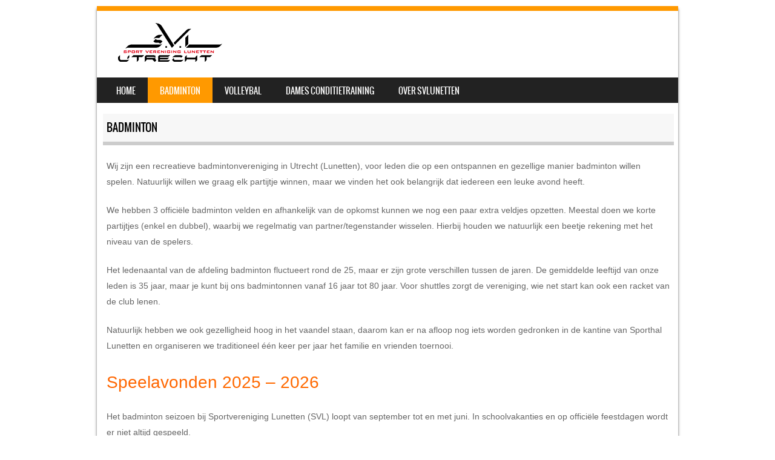

--- FILE ---
content_type: text/html; charset=UTF-8
request_url: https://svlunetten.nl/badmintonnen-bij-svlunetten/
body_size: 8882
content:
<!DOCTYPE html>
<!--[if IE 8]>
<html id="ie8" lang="nl-NL">
<![endif]-->
<!--[if !(IE 8) ]><!-->
<html lang="nl-NL">
<!--<![endif]-->
<head>
<meta charset="UTF-8" />
<meta name="viewport" content="width=device-width" />

<link rel="profile" href="https://gmpg.org/xfn/11" />
<link rel="pingback" href="https://svlunetten.nl/xmlrpc.php" />
<!--[if lt IE 9]>
<script src="https://svlunetten.nl/wp-content/themes/sporty/js/html5.js" type="text/javascript"></script>
<![endif]-->

<meta name='robots' content='index, follow, max-image-preview:large, max-snippet:-1, max-video-preview:-1' />
	<style>img:is([sizes="auto" i], [sizes^="auto," i]) { contain-intrinsic-size: 3000px 1500px }</style>
	
	<!-- This site is optimized with the Yoast SEO plugin v26.6 - https://yoast.com/wordpress/plugins/seo/ -->
	<title>Badminton - SVLunetten</title>
	<link rel="canonical" href="https://svlunetten.nl/badmintonnen-bij-svlunetten/" />
	<meta property="og:locale" content="nl_NL" />
	<meta property="og:type" content="article" />
	<meta property="og:title" content="Badminton - SVLunetten" />
	<meta property="og:description" content="Wij zijn een recreatieve badmintonvereniging in Utrecht (Lunetten), voor leden die op een ontspannen en gezellige manier badminton willen spelen. Natuurlijk willen we graag elk partijtje winnen, maar we vinden het ook belangrijk dat iedereen een leuke avond heeft. We hebben 3 officiële badminton velden en afhankelijk van de opkomst kunnen we nog een paar [&hellip;]" />
	<meta property="og:url" content="https://svlunetten.nl/badmintonnen-bij-svlunetten/" />
	<meta property="og:site_name" content="SVLunetten" />
	<meta property="article:modified_time" content="2026-01-05T19:03:38+00:00" />
	<meta property="og:image" content="https://svlunetten.nl/wp-content/uploads/2018/01/Slide1.png" />
	<meta name="twitter:card" content="summary_large_image" />
	<script type="application/ld+json" class="yoast-schema-graph">{"@context":"https://schema.org","@graph":[{"@type":"WebPage","@id":"https://svlunetten.nl/badmintonnen-bij-svlunetten/","url":"https://svlunetten.nl/badmintonnen-bij-svlunetten/","name":"Badminton - SVLunetten","isPartOf":{"@id":"https://svlunetten.nl/#website"},"primaryImageOfPage":{"@id":"https://svlunetten.nl/badmintonnen-bij-svlunetten/#primaryimage"},"image":{"@id":"https://svlunetten.nl/badmintonnen-bij-svlunetten/#primaryimage"},"thumbnailUrl":"https://svlunetten.nl/wp-content/uploads/2018/01/Slide1.png","datePublished":"2021-11-01T19:48:09+00:00","dateModified":"2026-01-05T19:03:38+00:00","breadcrumb":{"@id":"https://svlunetten.nl/badmintonnen-bij-svlunetten/#breadcrumb"},"inLanguage":"nl-NL","potentialAction":[{"@type":"ReadAction","target":["https://svlunetten.nl/badmintonnen-bij-svlunetten/"]}]},{"@type":"ImageObject","inLanguage":"nl-NL","@id":"https://svlunetten.nl/badmintonnen-bij-svlunetten/#primaryimage","url":"https://svlunetten.nl/wp-content/uploads/2018/01/Slide1.png","contentUrl":"https://svlunetten.nl/wp-content/uploads/2018/01/Slide1.png","width":959,"height":401},{"@type":"BreadcrumbList","@id":"https://svlunetten.nl/badmintonnen-bij-svlunetten/#breadcrumb","itemListElement":[{"@type":"ListItem","position":1,"name":"Home","item":"https://svlunetten.nl/"},{"@type":"ListItem","position":2,"name":"Badminton"}]},{"@type":"WebSite","@id":"https://svlunetten.nl/#website","url":"https://svlunetten.nl/","name":"SVLunetten","description":"Sporten in de Lunetten","potentialAction":[{"@type":"SearchAction","target":{"@type":"EntryPoint","urlTemplate":"https://svlunetten.nl/?s={search_term_string}"},"query-input":{"@type":"PropertyValueSpecification","valueRequired":true,"valueName":"search_term_string"}}],"inLanguage":"nl-NL"}]}</script>
	<!-- / Yoast SEO plugin. -->


<link rel='dns-prefetch' href='//kit.fontawesome.com' />
<link rel="alternate" type="application/rss+xml" title="SVLunetten &raquo; feed" href="https://svlunetten.nl/feed/" />
<link rel="alternate" type="application/rss+xml" title="SVLunetten &raquo; reacties feed" href="https://svlunetten.nl/comments/feed/" />
<script type="text/javascript">
/* <![CDATA[ */
window._wpemojiSettings = {"baseUrl":"https:\/\/s.w.org\/images\/core\/emoji\/16.0.1\/72x72\/","ext":".png","svgUrl":"https:\/\/s.w.org\/images\/core\/emoji\/16.0.1\/svg\/","svgExt":".svg","source":{"concatemoji":"https:\/\/svlunetten.nl\/wp-includes\/js\/wp-emoji-release.min.js?ver=6.8.3"}};
/*! This file is auto-generated */
!function(s,n){var o,i,e;function c(e){try{var t={supportTests:e,timestamp:(new Date).valueOf()};sessionStorage.setItem(o,JSON.stringify(t))}catch(e){}}function p(e,t,n){e.clearRect(0,0,e.canvas.width,e.canvas.height),e.fillText(t,0,0);var t=new Uint32Array(e.getImageData(0,0,e.canvas.width,e.canvas.height).data),a=(e.clearRect(0,0,e.canvas.width,e.canvas.height),e.fillText(n,0,0),new Uint32Array(e.getImageData(0,0,e.canvas.width,e.canvas.height).data));return t.every(function(e,t){return e===a[t]})}function u(e,t){e.clearRect(0,0,e.canvas.width,e.canvas.height),e.fillText(t,0,0);for(var n=e.getImageData(16,16,1,1),a=0;a<n.data.length;a++)if(0!==n.data[a])return!1;return!0}function f(e,t,n,a){switch(t){case"flag":return n(e,"\ud83c\udff3\ufe0f\u200d\u26a7\ufe0f","\ud83c\udff3\ufe0f\u200b\u26a7\ufe0f")?!1:!n(e,"\ud83c\udde8\ud83c\uddf6","\ud83c\udde8\u200b\ud83c\uddf6")&&!n(e,"\ud83c\udff4\udb40\udc67\udb40\udc62\udb40\udc65\udb40\udc6e\udb40\udc67\udb40\udc7f","\ud83c\udff4\u200b\udb40\udc67\u200b\udb40\udc62\u200b\udb40\udc65\u200b\udb40\udc6e\u200b\udb40\udc67\u200b\udb40\udc7f");case"emoji":return!a(e,"\ud83e\udedf")}return!1}function g(e,t,n,a){var r="undefined"!=typeof WorkerGlobalScope&&self instanceof WorkerGlobalScope?new OffscreenCanvas(300,150):s.createElement("canvas"),o=r.getContext("2d",{willReadFrequently:!0}),i=(o.textBaseline="top",o.font="600 32px Arial",{});return e.forEach(function(e){i[e]=t(o,e,n,a)}),i}function t(e){var t=s.createElement("script");t.src=e,t.defer=!0,s.head.appendChild(t)}"undefined"!=typeof Promise&&(o="wpEmojiSettingsSupports",i=["flag","emoji"],n.supports={everything:!0,everythingExceptFlag:!0},e=new Promise(function(e){s.addEventListener("DOMContentLoaded",e,{once:!0})}),new Promise(function(t){var n=function(){try{var e=JSON.parse(sessionStorage.getItem(o));if("object"==typeof e&&"number"==typeof e.timestamp&&(new Date).valueOf()<e.timestamp+604800&&"object"==typeof e.supportTests)return e.supportTests}catch(e){}return null}();if(!n){if("undefined"!=typeof Worker&&"undefined"!=typeof OffscreenCanvas&&"undefined"!=typeof URL&&URL.createObjectURL&&"undefined"!=typeof Blob)try{var e="postMessage("+g.toString()+"("+[JSON.stringify(i),f.toString(),p.toString(),u.toString()].join(",")+"));",a=new Blob([e],{type:"text/javascript"}),r=new Worker(URL.createObjectURL(a),{name:"wpTestEmojiSupports"});return void(r.onmessage=function(e){c(n=e.data),r.terminate(),t(n)})}catch(e){}c(n=g(i,f,p,u))}t(n)}).then(function(e){for(var t in e)n.supports[t]=e[t],n.supports.everything=n.supports.everything&&n.supports[t],"flag"!==t&&(n.supports.everythingExceptFlag=n.supports.everythingExceptFlag&&n.supports[t]);n.supports.everythingExceptFlag=n.supports.everythingExceptFlag&&!n.supports.flag,n.DOMReady=!1,n.readyCallback=function(){n.DOMReady=!0}}).then(function(){return e}).then(function(){var e;n.supports.everything||(n.readyCallback(),(e=n.source||{}).concatemoji?t(e.concatemoji):e.wpemoji&&e.twemoji&&(t(e.twemoji),t(e.wpemoji)))}))}((window,document),window._wpemojiSettings);
/* ]]> */
</script>
<style id='wp-emoji-styles-inline-css' type='text/css'>

	img.wp-smiley, img.emoji {
		display: inline !important;
		border: none !important;
		box-shadow: none !important;
		height: 1em !important;
		width: 1em !important;
		margin: 0 0.07em !important;
		vertical-align: -0.1em !important;
		background: none !important;
		padding: 0 !important;
	}
</style>
<link rel='stylesheet' id='wp-block-library-css' href='https://svlunetten.nl/wp-includes/css/dist/block-library/style.min.css?ver=6.8.3' type='text/css' media='all' />
<style id='classic-theme-styles-inline-css' type='text/css'>
/*! This file is auto-generated */
.wp-block-button__link{color:#fff;background-color:#32373c;border-radius:9999px;box-shadow:none;text-decoration:none;padding:calc(.667em + 2px) calc(1.333em + 2px);font-size:1.125em}.wp-block-file__button{background:#32373c;color:#fff;text-decoration:none}
</style>
<style id='global-styles-inline-css' type='text/css'>
:root{--wp--preset--aspect-ratio--square: 1;--wp--preset--aspect-ratio--4-3: 4/3;--wp--preset--aspect-ratio--3-4: 3/4;--wp--preset--aspect-ratio--3-2: 3/2;--wp--preset--aspect-ratio--2-3: 2/3;--wp--preset--aspect-ratio--16-9: 16/9;--wp--preset--aspect-ratio--9-16: 9/16;--wp--preset--color--black: #000000;--wp--preset--color--cyan-bluish-gray: #abb8c3;--wp--preset--color--white: #ffffff;--wp--preset--color--pale-pink: #f78da7;--wp--preset--color--vivid-red: #cf2e2e;--wp--preset--color--luminous-vivid-orange: #ff6900;--wp--preset--color--luminous-vivid-amber: #fcb900;--wp--preset--color--light-green-cyan: #7bdcb5;--wp--preset--color--vivid-green-cyan: #00d084;--wp--preset--color--pale-cyan-blue: #8ed1fc;--wp--preset--color--vivid-cyan-blue: #0693e3;--wp--preset--color--vivid-purple: #9b51e0;--wp--preset--gradient--vivid-cyan-blue-to-vivid-purple: linear-gradient(135deg,rgba(6,147,227,1) 0%,rgb(155,81,224) 100%);--wp--preset--gradient--light-green-cyan-to-vivid-green-cyan: linear-gradient(135deg,rgb(122,220,180) 0%,rgb(0,208,130) 100%);--wp--preset--gradient--luminous-vivid-amber-to-luminous-vivid-orange: linear-gradient(135deg,rgba(252,185,0,1) 0%,rgba(255,105,0,1) 100%);--wp--preset--gradient--luminous-vivid-orange-to-vivid-red: linear-gradient(135deg,rgba(255,105,0,1) 0%,rgb(207,46,46) 100%);--wp--preset--gradient--very-light-gray-to-cyan-bluish-gray: linear-gradient(135deg,rgb(238,238,238) 0%,rgb(169,184,195) 100%);--wp--preset--gradient--cool-to-warm-spectrum: linear-gradient(135deg,rgb(74,234,220) 0%,rgb(151,120,209) 20%,rgb(207,42,186) 40%,rgb(238,44,130) 60%,rgb(251,105,98) 80%,rgb(254,248,76) 100%);--wp--preset--gradient--blush-light-purple: linear-gradient(135deg,rgb(255,206,236) 0%,rgb(152,150,240) 100%);--wp--preset--gradient--blush-bordeaux: linear-gradient(135deg,rgb(254,205,165) 0%,rgb(254,45,45) 50%,rgb(107,0,62) 100%);--wp--preset--gradient--luminous-dusk: linear-gradient(135deg,rgb(255,203,112) 0%,rgb(199,81,192) 50%,rgb(65,88,208) 100%);--wp--preset--gradient--pale-ocean: linear-gradient(135deg,rgb(255,245,203) 0%,rgb(182,227,212) 50%,rgb(51,167,181) 100%);--wp--preset--gradient--electric-grass: linear-gradient(135deg,rgb(202,248,128) 0%,rgb(113,206,126) 100%);--wp--preset--gradient--midnight: linear-gradient(135deg,rgb(2,3,129) 0%,rgb(40,116,252) 100%);--wp--preset--font-size--small: 13px;--wp--preset--font-size--medium: 20px;--wp--preset--font-size--large: 36px;--wp--preset--font-size--x-large: 42px;--wp--preset--spacing--20: 0.44rem;--wp--preset--spacing--30: 0.67rem;--wp--preset--spacing--40: 1rem;--wp--preset--spacing--50: 1.5rem;--wp--preset--spacing--60: 2.25rem;--wp--preset--spacing--70: 3.38rem;--wp--preset--spacing--80: 5.06rem;--wp--preset--shadow--natural: 6px 6px 9px rgba(0, 0, 0, 0.2);--wp--preset--shadow--deep: 12px 12px 50px rgba(0, 0, 0, 0.4);--wp--preset--shadow--sharp: 6px 6px 0px rgba(0, 0, 0, 0.2);--wp--preset--shadow--outlined: 6px 6px 0px -3px rgba(255, 255, 255, 1), 6px 6px rgba(0, 0, 0, 1);--wp--preset--shadow--crisp: 6px 6px 0px rgba(0, 0, 0, 1);}:where(.is-layout-flex){gap: 0.5em;}:where(.is-layout-grid){gap: 0.5em;}body .is-layout-flex{display: flex;}.is-layout-flex{flex-wrap: wrap;align-items: center;}.is-layout-flex > :is(*, div){margin: 0;}body .is-layout-grid{display: grid;}.is-layout-grid > :is(*, div){margin: 0;}:where(.wp-block-columns.is-layout-flex){gap: 2em;}:where(.wp-block-columns.is-layout-grid){gap: 2em;}:where(.wp-block-post-template.is-layout-flex){gap: 1.25em;}:where(.wp-block-post-template.is-layout-grid){gap: 1.25em;}.has-black-color{color: var(--wp--preset--color--black) !important;}.has-cyan-bluish-gray-color{color: var(--wp--preset--color--cyan-bluish-gray) !important;}.has-white-color{color: var(--wp--preset--color--white) !important;}.has-pale-pink-color{color: var(--wp--preset--color--pale-pink) !important;}.has-vivid-red-color{color: var(--wp--preset--color--vivid-red) !important;}.has-luminous-vivid-orange-color{color: var(--wp--preset--color--luminous-vivid-orange) !important;}.has-luminous-vivid-amber-color{color: var(--wp--preset--color--luminous-vivid-amber) !important;}.has-light-green-cyan-color{color: var(--wp--preset--color--light-green-cyan) !important;}.has-vivid-green-cyan-color{color: var(--wp--preset--color--vivid-green-cyan) !important;}.has-pale-cyan-blue-color{color: var(--wp--preset--color--pale-cyan-blue) !important;}.has-vivid-cyan-blue-color{color: var(--wp--preset--color--vivid-cyan-blue) !important;}.has-vivid-purple-color{color: var(--wp--preset--color--vivid-purple) !important;}.has-black-background-color{background-color: var(--wp--preset--color--black) !important;}.has-cyan-bluish-gray-background-color{background-color: var(--wp--preset--color--cyan-bluish-gray) !important;}.has-white-background-color{background-color: var(--wp--preset--color--white) !important;}.has-pale-pink-background-color{background-color: var(--wp--preset--color--pale-pink) !important;}.has-vivid-red-background-color{background-color: var(--wp--preset--color--vivid-red) !important;}.has-luminous-vivid-orange-background-color{background-color: var(--wp--preset--color--luminous-vivid-orange) !important;}.has-luminous-vivid-amber-background-color{background-color: var(--wp--preset--color--luminous-vivid-amber) !important;}.has-light-green-cyan-background-color{background-color: var(--wp--preset--color--light-green-cyan) !important;}.has-vivid-green-cyan-background-color{background-color: var(--wp--preset--color--vivid-green-cyan) !important;}.has-pale-cyan-blue-background-color{background-color: var(--wp--preset--color--pale-cyan-blue) !important;}.has-vivid-cyan-blue-background-color{background-color: var(--wp--preset--color--vivid-cyan-blue) !important;}.has-vivid-purple-background-color{background-color: var(--wp--preset--color--vivid-purple) !important;}.has-black-border-color{border-color: var(--wp--preset--color--black) !important;}.has-cyan-bluish-gray-border-color{border-color: var(--wp--preset--color--cyan-bluish-gray) !important;}.has-white-border-color{border-color: var(--wp--preset--color--white) !important;}.has-pale-pink-border-color{border-color: var(--wp--preset--color--pale-pink) !important;}.has-vivid-red-border-color{border-color: var(--wp--preset--color--vivid-red) !important;}.has-luminous-vivid-orange-border-color{border-color: var(--wp--preset--color--luminous-vivid-orange) !important;}.has-luminous-vivid-amber-border-color{border-color: var(--wp--preset--color--luminous-vivid-amber) !important;}.has-light-green-cyan-border-color{border-color: var(--wp--preset--color--light-green-cyan) !important;}.has-vivid-green-cyan-border-color{border-color: var(--wp--preset--color--vivid-green-cyan) !important;}.has-pale-cyan-blue-border-color{border-color: var(--wp--preset--color--pale-cyan-blue) !important;}.has-vivid-cyan-blue-border-color{border-color: var(--wp--preset--color--vivid-cyan-blue) !important;}.has-vivid-purple-border-color{border-color: var(--wp--preset--color--vivid-purple) !important;}.has-vivid-cyan-blue-to-vivid-purple-gradient-background{background: var(--wp--preset--gradient--vivid-cyan-blue-to-vivid-purple) !important;}.has-light-green-cyan-to-vivid-green-cyan-gradient-background{background: var(--wp--preset--gradient--light-green-cyan-to-vivid-green-cyan) !important;}.has-luminous-vivid-amber-to-luminous-vivid-orange-gradient-background{background: var(--wp--preset--gradient--luminous-vivid-amber-to-luminous-vivid-orange) !important;}.has-luminous-vivid-orange-to-vivid-red-gradient-background{background: var(--wp--preset--gradient--luminous-vivid-orange-to-vivid-red) !important;}.has-very-light-gray-to-cyan-bluish-gray-gradient-background{background: var(--wp--preset--gradient--very-light-gray-to-cyan-bluish-gray) !important;}.has-cool-to-warm-spectrum-gradient-background{background: var(--wp--preset--gradient--cool-to-warm-spectrum) !important;}.has-blush-light-purple-gradient-background{background: var(--wp--preset--gradient--blush-light-purple) !important;}.has-blush-bordeaux-gradient-background{background: var(--wp--preset--gradient--blush-bordeaux) !important;}.has-luminous-dusk-gradient-background{background: var(--wp--preset--gradient--luminous-dusk) !important;}.has-pale-ocean-gradient-background{background: var(--wp--preset--gradient--pale-ocean) !important;}.has-electric-grass-gradient-background{background: var(--wp--preset--gradient--electric-grass) !important;}.has-midnight-gradient-background{background: var(--wp--preset--gradient--midnight) !important;}.has-small-font-size{font-size: var(--wp--preset--font-size--small) !important;}.has-medium-font-size{font-size: var(--wp--preset--font-size--medium) !important;}.has-large-font-size{font-size: var(--wp--preset--font-size--large) !important;}.has-x-large-font-size{font-size: var(--wp--preset--font-size--x-large) !important;}
:where(.wp-block-post-template.is-layout-flex){gap: 1.25em;}:where(.wp-block-post-template.is-layout-grid){gap: 1.25em;}
:where(.wp-block-columns.is-layout-flex){gap: 2em;}:where(.wp-block-columns.is-layout-grid){gap: 2em;}
:root :where(.wp-block-pullquote){font-size: 1.5em;line-height: 1.6;}
</style>
<link rel='stylesheet' id='contact-form-7-css' href='https://svlunetten.nl/wp-content/plugins/contact-form-7/includes/css/styles.css?ver=6.1.4' type='text/css' media='all' />
<link rel='stylesheet' id='nevobo_feed_style-css' href='https://svlunetten.nl/wp-content/plugins/nevobo-api/public/css/style.css?v=2604' type='text/css' media='all' />
<link rel='stylesheet' id='dashicons-css' href='https://svlunetten.nl/wp-includes/css/dashicons.min.css?ver=6.8.3' type='text/css' media='all' />
<link rel='stylesheet' id='sportspress-general-css' href='//svlunetten.nl/wp-content/plugins/sportspress/assets/css/sportspress.css?ver=2.7.26' type='text/css' media='all' />
<link rel='stylesheet' id='sportspress-icons-css' href='//svlunetten.nl/wp-content/plugins/sportspress/assets/css/icons.css?ver=2.7.26' type='text/css' media='all' />
<link rel='stylesheet' id='style-css' href='https://svlunetten.nl/wp-content/themes/sporty/style.css?ver=1.8.2' type='text/css' media='all' />
<link rel='stylesheet' id='flexslider-css' href='https://svlunetten.nl/wp-content/themes/sporty/js/flexslider.css?ver=1.8.2' type='text/css' media='all' />
<style type="text/css"></style><script type="text/javascript" src="https://kit.fontawesome.com/2e9f61356f.js?ver=6.8.3" id="nvb_fontawesome-js"></script>
<script type="text/javascript" src="https://svlunetten.nl/wp-includes/js/jquery/jquery.min.js?ver=3.7.1" id="jquery-core-js"></script>
<script type="text/javascript" src="https://svlunetten.nl/wp-includes/js/jquery/jquery-migrate.min.js?ver=3.4.1" id="jquery-migrate-js"></script>
<script type="text/javascript" src="https://svlunetten.nl/wp-content/themes/sporty/js/jquery.flexslider-min.js?ver=6.8.3" id="flexslider-js"></script>
<script type="text/javascript" src="https://svlunetten.nl/wp-content/themes/sporty/js/flexslider-init.js?ver=6.8.3" id="flexslider-init-js"></script>
<script type="text/javascript" src="https://svlunetten.nl/wp-content/themes/sporty/js/keyboard-image-navigation.js?ver=20120203" id="keyboard-image-navigation-js"></script>
<link rel="https://api.w.org/" href="https://svlunetten.nl/wp-json/" /><link rel="alternate" title="JSON" type="application/json" href="https://svlunetten.nl/wp-json/wp/v2/pages/664" /><link rel="EditURI" type="application/rsd+xml" title="RSD" href="https://svlunetten.nl/xmlrpc.php?rsd" />
<meta name="generator" content="WordPress 6.8.3" />
<meta name="generator" content="SportsPress 2.7.26" />
<link rel='shortlink' href='https://svlunetten.nl/?p=664' />
<link rel="alternate" title="oEmbed (JSON)" type="application/json+oembed" href="https://svlunetten.nl/wp-json/oembed/1.0/embed?url=https%3A%2F%2Fsvlunetten.nl%2Fbadmintonnen-bij-svlunetten%2F" />
<link rel="alternate" title="oEmbed (XML)" type="text/xml+oembed" href="https://svlunetten.nl/wp-json/oembed/1.0/embed?url=https%3A%2F%2Fsvlunetten.nl%2Fbadmintonnen-bij-svlunetten%2F&#038;format=xml" />

	<link rel="stylesheet" href="https://svlunetten.nl/wp-content/themes/sporty/css/orange_light.css" type="text/css" media="screen">
  <style rel="stylesheet" id="customizer-css">
            #wrap, #main,
        .main-navigation,
        .site-title,
        .site-description,
        .site-footer,
        #masthead-wrap,
        .flex-container {
          max-width: 960px;
        }
      </style>


	<style type="text/css">
			.site-title a,
		.site-description {
			color: #FFF !important;
		}
		</style>
	<style type="text/css" id="custom-background-css">
body.custom-background { background-color: #ffffff; }
</style>
	<link rel="icon" href="https://svlunetten.nl/wp-content/uploads/2025/02/cropped-Favicon_SVL_transp-32x32.png" sizes="32x32" />
<link rel="icon" href="https://svlunetten.nl/wp-content/uploads/2025/02/cropped-Favicon_SVL_transp-192x192.png" sizes="192x192" />
<link rel="apple-touch-icon" href="https://svlunetten.nl/wp-content/uploads/2025/02/cropped-Favicon_SVL_transp-180x180.png" />
<meta name="msapplication-TileImage" content="https://svlunetten.nl/wp-content/uploads/2025/02/cropped-Favicon_SVL_transp-270x270.png" />
</head>

<body data-rsssl=1 class="wp-singular page-template page-template-page-templates page-template-full-width page-template-page-templatesfull-width-php page page-id-664 custom-background wp-theme-sporty group-blog">
<div id="wrap">
<div id="page" class="hfeed site">
	<header id="masthead" class="site-header" role="banner">

	
	<ul class="social-media">
				
				
		        
        		
				
				
				
				
				
			
		
		
		
	</ul><!-- #social-icons-->    <div class="site-logo">
        <a href="https://svlunetten.nl/" title="SVLunetten" rel="home"><img src="https://svlunetten.nl/wp-content/uploads/2018/01/SVL-logo-alleen-tekst-zwart-op-wit_Small2.png" alt="SVLunetten"></a>
    </div>
<!-- <div class="sponsor-block">
		<a href="https://svlunetten.nl/" title="SVLunetten" rel="home"><img src="https://svlunetten.nl/wp-content/uploads/2018/01/SVL-logo-alleen-tekst-zwart-op-wit_Small2.png" alt="SVLunetten"></a>
</div> -->
<nav role="navigation" class="site-navigation main-navigation">
			<h1 class="assistive-text">Menu</h1>
			<div class="assistive-text skip-link"><a href="#content" title="Skip to content">Skip to content</a></div>

			<div class="menu-hoofdmenu-container"><ul id="menu-hoofdmenu" class="menu"><li id="menu-item-53" class="menu-item menu-item-type-post_type menu-item-object-page menu-item-home menu-item-53"><a href="https://svlunetten.nl/">Home</a></li>
<li id="menu-item-767" class="menu-item menu-item-type-post_type menu-item-object-page current-menu-item page_item page-item-664 current_page_item menu-item-767"><a href="https://svlunetten.nl/badmintonnen-bij-svlunetten/" aria-current="page">Badminton</a></li>
<li id="menu-item-764" class="menu-item menu-item-type-post_type menu-item-object-page menu-item-has-children menu-item-764"><a href="https://svlunetten.nl/volleyballen-bij-svlunetten/">Volleybal</a>
<ul class="sub-menu">
	<li id="menu-item-894" class="menu-item menu-item-type-post_type menu-item-object-page menu-item-894"><a href="https://svlunetten.nl/volleybal-competitie/">Volleybal competitie</a></li>
</ul>
</li>
<li id="menu-item-766" class="menu-item menu-item-type-post_type menu-item-object-page menu-item-766"><a href="https://svlunetten.nl/dames-conditie-training-bij-svlunetten/">Dames conditietraining</a></li>
<li id="menu-item-144" class="menu-item menu-item-type-post_type menu-item-object-page menu-item-has-children menu-item-144"><a href="https://svlunetten.nl/over-svl/">Over SVLunetten</a>
<ul class="sub-menu">
	<li id="menu-item-990" class="menu-item menu-item-type-post_type menu-item-object-page menu-item-990"><a href="https://svlunetten.nl/over-svl/">Over SVLunetten</a></li>
	<li id="menu-item-164" class="menu-item menu-item-type-post_type menu-item-object-page menu-item-164"><a href="https://svlunetten.nl/in-het-nieuws/">In het Nieuws</a></li>
	<li id="menu-item-765" class="menu-item menu-item-type-post_type menu-item-object-page menu-item-765"><a href="https://svlunetten.nl/english/">English</a></li>
	<li id="menu-item-70" class="menu-item menu-item-type-post_type menu-item-object-page menu-item-70"><a href="https://svlunetten.nl/contact/">Contact</a></li>
	<li id="menu-item-522" class="menu-item menu-item-type-post_type menu-item-object-page menu-item-522"><a href="https://svlunetten.nl/vertrouwenspersoon-vcp/">Vertrouwenspersoon (VCP)</a></li>
	<li id="menu-item-561" class="menu-item menu-item-type-post_type menu-item-object-page menu-item-privacy-policy menu-item-561"><a rel="privacy-policy" href="https://svlunetten.nl/home-2/home/privacybeleid/">Privacybeleid</a></li>
</ul>
</li>
</ul></div>		</nav><!-- .site-navigation .main-navigation -->

		

	</header><!-- #masthead .site-header -->
	<div id="main" class="site-main">



		<div id="primary" class="content-area">

			<div id="content" class="fullwidth" role="main">



				


					
<article id="post-664" class="post-664 page type-page status-publish hentry">
	<header class="entry-header">
		<h1 class="entry-title">Badminton</h1>
	</header><!-- .entry-header -->

	<div class="entry-content">
		
<p>Wij zijn een recreatieve badmintonvereniging in Utrecht (Lunetten), voor leden die op een ontspannen en gezellige manier badminton willen spelen. Natuurlijk willen we graag elk partijtje winnen, maar we vinden het ook belangrijk dat iedereen een leuke avond heeft. </p>



<p>We hebben 3 officiële badminton velden en afhankelijk van de opkomst kunnen we nog een paar extra veldjes opzetten. Meestal doen we korte partijtjes (enkel en dubbel), waarbij we regelmatig van partner/tegenstander wisselen. Hierbij houden we natuurlijk een beetje rekening met het niveau van de spelers. </p>



<p>Het ledenaantal van de afdeling badminton fluctueert rond de 25, maar er zijn grote verschillen tussen de jaren. De gemiddelde leeftijd van onze leden is 35 jaar, maar je kunt bij ons badmintonnen vanaf 16 jaar tot 80 jaar. Voor shuttles zorgt de vereniging, wie net start kan ook een racket van de club lenen. </p>



<p>Natuurlijk hebben we ook gezelligheid hoog in het vaandel staan, daarom kan er na afloop nog iets worden gedronken in de kantine van Sporthal Lunetten en organiseren we traditioneel één keer per jaar het familie en vrienden toernooi.</p>



<h2 class="wp-block-heading has-luminous-vivid-orange-color has-text-color has-link-color wp-elements-784347b4a6f33315eee83a60eca34275"><span style="color: #ff6600;">Speelavond</span>en 2025 &#8211; 2026</h2>



<p class="has-text-align-left">Het badminton seizoen bij Sportvereniging Lunetten (SVL) loopt van september tot en met juni. In schoolvakanties en op officiële feestdagen wordt er niet altijd gespeeld.</p>



<p>We spelen op zondagavond van 20:00 tot 21:30 in de Sporthal Lunetten. Adres: Sporthal Lunetten aan de Zwarte Woud 201, 3524SG Utrecht.</p>



<p>Eerder werd er ook op woensdagavond gebadmintond, van 21:00 tot 22:30. Bij voldoende belangstelling zou dat eventueel in de toekomst ook weer mogelijk zijn.</p>



<p>De speeldagen voor het komende seizoen zijn: elke zondag van 31 augustus 2025 t/m 19 juli 2026 maar NIET op 28 december 2025 en 26 april 2026</p>



<h2 class="wp-block-heading"><span style="color: #ff6600;">Trainingen</span></h2>



<p>Ook dit seizoen zullen er weer trainingen worden gegeven. Deze zijn optioneel maar zeer aan te raden als je ongeoefend bent of als je je badmintontechniek en -tactiek wilt verbeteren. De trainingen worden uiteraard zo veel mogelijk afgestemd op jouw persoonlijke niveau of je nu beginner of gevorderde bent.</p>



<p>De volgende trainingscyclus start op 11 januari 2026. Op de volgende dagen is er training:</p>



<ul class="wp-block-list">
<li>11, 18 en 25 januari</li>



<li>1,&nbsp;8 en 22 februari (14-de niet vanwege voorjaarsvakantie)</li>



<li>1, 8, 15 en 22 maart</li>
</ul>



<p></p>



<figure class="wp-block-image"><img decoding="async" src="https://svlunetten.nl/wp-content/uploads/2018/01/Slide1.png" alt=""/></figure>



<h2 class="wp-block-heading"><span style="color: #ff6600;">Lidmaatschap en contributie</span></h2>



<p>De contributie is € 170,- per jaar, exclusief trainingen. De trainingen kosten € 35,- voor 10 lessen. De volledige contributie wordt aan het begin van het seizoen geïnd. Het trainingsgeld wordt bij elke serie trainingen geïnd.<br><br>Je mag eerst drie keer gratis komen meespelen om te kijken of de club bij je past. Dus als je gezellig een keer mee wil komen doen, lid wil worden of gewoon op zoek bent naar wat extra informatie kan je een e-mail sturen naar <a href="mailto:badminton@svlunetten.nl" target="_blank" rel="noreferrer noopener">badminton@svlunetten.nl</a><br><br>Scholieren en studenten (tot 27 jaar) betalen €80,- per jaar. Voor mensen met een U-pas geldt ook een korting op de contributie, vraag hiernaar wanneer je je wil aanmelden.<br><br>Beëindiging van het lidmaatschap geschiedt door schriftelijke opzegging (via e-mail is ook goed) vóór 1 juni, voor aanvang van het nieuwe seizoen. Na bevestiging van de penningmeester is het lidmaatschap beëindigd. Bij opzeggingen die te laat binnenkomen wordt € 25,- in rekening gebracht</p>



<p>Het inschrijfformulier kunt je <a href="https://svlunetten.nl/wp-content/uploads/2022/10/Kopie-van-inschrijfbadminton-nieuw.pdf" target="_blank" rel="noopener">hier</a> vinden</p>



<h2 class="wp-block-heading">&nbsp;</h2>



<figure class="wp-block-video"><video controls src="https://svlunetten.nl/wp-content/uploads/2023/10/Video-voor-werving.mp4"></video><figcaption class="wp-element-caption">Badminton rally</figcaption></figure>
		        <footer class="entry-meta">
		        </footer><!-- .entry-meta -->
	</div><!-- .entry-content -->
</article><!-- #post-664 -->



					

	<div id="comments" class="comments-area">

	
	
	
	
</div><!-- #comments .comments-area -->



				


			</div><!-- #content .site-content -->

		</div><!-- #primary .content-area -->




	</div><!-- #main .site-main -->

	<footer id="colophon" class="site-footer" role="contentinfo">
    
    <div class="section group">
    
	<div class="col span_1_of_3">
      
		</div>
        
	<div class="col span_1_of_3">
	 

	</div>
    
	<div class="col span_1_of_3">
	 
	</div>
	</div>

		 <div class="site-info">
		</div><!-- .site-info -->
	</footer><!-- #colophon .site-footer -->
    <a href="#top" id="smoothup"></a>
</div><!-- #page .hfeed .site -->
</div><!-- end of wrapper -->
<script type="speculationrules">
{"prefetch":[{"source":"document","where":{"and":[{"href_matches":"\/*"},{"not":{"href_matches":["\/wp-*.php","\/wp-admin\/*","\/wp-content\/uploads\/*","\/wp-content\/*","\/wp-content\/plugins\/*","\/wp-content\/themes\/sporty\/*","\/*\\?(.+)"]}},{"not":{"selector_matches":"a[rel~=\"nofollow\"]"}},{"not":{"selector_matches":".no-prefetch, .no-prefetch a"}}]},"eagerness":"conservative"}]}
</script>
<style id='core-block-supports-inline-css' type='text/css'>
.wp-elements-784347b4a6f33315eee83a60eca34275 a:where(:not(.wp-element-button)){color:var(--wp--preset--color--luminous-vivid-orange);}
</style>
<script type="text/javascript" src="https://svlunetten.nl/wp-includes/js/dist/hooks.min.js?ver=4d63a3d491d11ffd8ac6" id="wp-hooks-js"></script>
<script type="text/javascript" src="https://svlunetten.nl/wp-includes/js/dist/i18n.min.js?ver=5e580eb46a90c2b997e6" id="wp-i18n-js"></script>
<script type="text/javascript" id="wp-i18n-js-after">
/* <![CDATA[ */
wp.i18n.setLocaleData( { 'text direction\u0004ltr': [ 'ltr' ] } );
/* ]]> */
</script>
<script type="text/javascript" src="https://svlunetten.nl/wp-content/plugins/contact-form-7/includes/swv/js/index.js?ver=6.1.4" id="swv-js"></script>
<script type="text/javascript" id="contact-form-7-js-translations">
/* <![CDATA[ */
( function( domain, translations ) {
	var localeData = translations.locale_data[ domain ] || translations.locale_data.messages;
	localeData[""].domain = domain;
	wp.i18n.setLocaleData( localeData, domain );
} )( "contact-form-7", {"translation-revision-date":"2025-11-30 09:13:36+0000","generator":"GlotPress\/4.0.3","domain":"messages","locale_data":{"messages":{"":{"domain":"messages","plural-forms":"nplurals=2; plural=n != 1;","lang":"nl"},"This contact form is placed in the wrong place.":["Dit contactformulier staat op de verkeerde plek."],"Error:":["Fout:"]}},"comment":{"reference":"includes\/js\/index.js"}} );
/* ]]> */
</script>
<script type="text/javascript" id="contact-form-7-js-before">
/* <![CDATA[ */
var wpcf7 = {
    "api": {
        "root": "https:\/\/svlunetten.nl\/wp-json\/",
        "namespace": "contact-form-7\/v1"
    }
};
/* ]]> */
</script>
<script type="text/javascript" src="https://svlunetten.nl/wp-content/plugins/contact-form-7/includes/js/index.js?ver=6.1.4" id="contact-form-7-js"></script>
<script type="text/javascript" src="https://svlunetten.nl/wp-content/plugins/sportspress/assets/js/jquery.dataTables.min.js?ver=1.10.4" id="jquery-datatables-js"></script>
<script type="text/javascript" id="sportspress-js-extra">
/* <![CDATA[ */
var localized_strings = {"days":"dagen","hrs":"u.","mins":"min.","secs":"sec.","previous":"Vorige","next":"Volgende"};
/* ]]> */
</script>
<script type="text/javascript" src="https://svlunetten.nl/wp-content/plugins/sportspress/assets/js/sportspress.js?ver=2.7.26" id="sportspress-js"></script>
<script type="text/javascript" src="https://svlunetten.nl/wp-content/themes/sporty/js/small-menu.js?ver=20120207" id="small-menu-js"></script>
<script type="text/javascript" src="https://svlunetten.nl/wp-content/themes/sporty/js/smoothscroll.js?ver=6.8.3" id="smoothup-js"></script>

</body>
</html>

--- FILE ---
content_type: text/css
request_url: https://svlunetten.nl/wp-content/themes/sporty/css/orange_light.css
body_size: 422
content:
/**
 * @package sporty
 * @since sporty 1.0
 * inspired by: http://www.colourlovers.com/palette/59489/Kotaku
 *
 *
 */
#wrap {
	border-top: 8px solid #FF9900;
}

.main-navigation li.current_page_item, #main-navigation li.current-menu-parent,
.menu-top-menu-container .current-menu-item {
    background: #FF9900;
}
.main-navigation li:hover a{
	background-color: #FF9900;
}
.main-navigation > li > a, .main-navigation li.current_page_ancestor a {
	background-color: #FF9900;
}
.main-navigation li.current_page_item,  #main-navigation li.current-menu-parent{background: #FF9900;}
.main-navigation li.current_page_item:hover a,#main-navigation li.current_page_item:hover{background: #FF9900;}
.main-navigation li.current-menu-parent:hover > a{background: #FF9900!important;}
.main-navigation li.current-menu-parent ul.sub-menu li.current_page_item {background-color: #FF9900!important;}

.main-navigation ul ul li a:hover,#main-navigation ul ul li a:hover i, .main-navigation li.current-menu-parent ul.sub-menu li.current_page_item a   {
	color: #FF9900!important;
}

.sticky h1{
	border-bottom: 6px solid #FF9900;
}
.stickymore a:hover{
	color: #F90;
}
.featuretext_top {
	background-color: #FF9900;
}
.featuretext_top h3{
	color: #FFF;
}
.site-footer {
	border-top: 4px solid #FF9900;
}
.entry-content a, .entry-content a:visited, .entry-summary a, .entry-summary a:visited{
    color: #FF9900;
}
.main-small-navigation li:hover > a,
.main-small-navigation li.current_page_item a,
.main-small-navigation li.current-menu-item a,
.main-small-navigation ul ul a:hover {
	color: #FF9900;
}
.home_widget h4 {
    border-bottom: 7px solid #FF9900;
}
.widget-title {
    border-bottom: 7px solid #FF9900;
}
.flex-caption-title {
    border-bottom: 1px solid #FF9900;
}
.site-title a{
	color: #222;
}
.site-description {
	color: #FF9900;
}
header#masthead {
    background: #FFF;
}
.main-navigation {
    border-top: 0;
}
#wrap {
    background-color: #fff;
}
